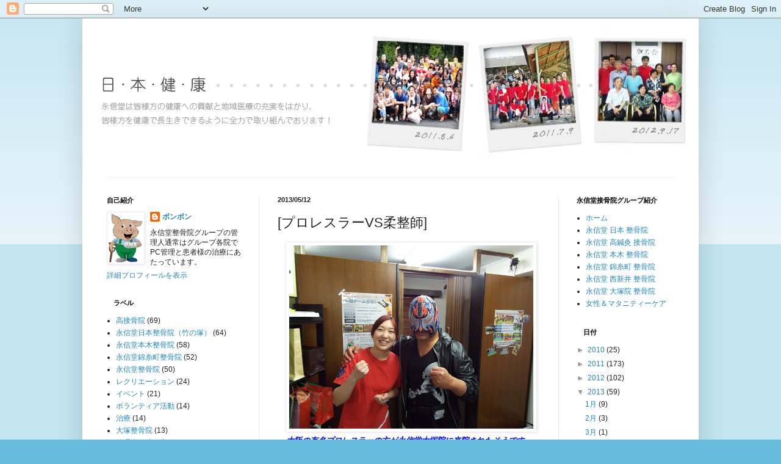

--- FILE ---
content_type: text/html; charset=UTF-8
request_url: https://eisindojapan.blogspot.com/2013/05/vs.html
body_size: 11508
content:
<!DOCTYPE html>
<html class='v2' dir='ltr' lang='ja'>
<head>
<link href='https://www.blogger.com/static/v1/widgets/335934321-css_bundle_v2.css' rel='stylesheet' type='text/css'/>
<meta content='width=1100' name='viewport'/>
<meta content='text/html; charset=UTF-8' http-equiv='Content-Type'/>
<meta content='blogger' name='generator'/>
<link href='https://eisindojapan.blogspot.com/favicon.ico' rel='icon' type='image/x-icon'/>
<link href='http://eisindojapan.blogspot.com/2013/05/vs.html' rel='canonical'/>
<link rel="alternate" type="application/atom+xml" title="接骨院 整骨院のことなら接骨院の永信堂にお任せ下さい&#12290; - Atom" href="https://eisindojapan.blogspot.com/feeds/posts/default" />
<link rel="alternate" type="application/rss+xml" title="接骨院 整骨院のことなら接骨院の永信堂にお任せ下さい&#12290; - RSS" href="https://eisindojapan.blogspot.com/feeds/posts/default?alt=rss" />
<link rel="service.post" type="application/atom+xml" title="接骨院 整骨院のことなら接骨院の永信堂にお任せ下さい&#12290; - Atom" href="https://www.blogger.com/feeds/8296397665429051044/posts/default" />

<link rel="alternate" type="application/atom+xml" title="接骨院 整骨院のことなら接骨院の永信堂にお任せ下さい&#12290; - Atom" href="https://eisindojapan.blogspot.com/feeds/1356605472147427621/comments/default" />
<!--Can't find substitution for tag [blog.ieCssRetrofitLinks]-->
<link href='https://blogger.googleusercontent.com/img/b/R29vZ2xl/AVvXsEj7O-U1FLNPMLGUcKLmqmC3ubChDdTkELPLtBbjnBYg3TETc_1-BgxFGRb9XGYr2f4cKg7skVg_ZWscPeeYG27WS-A1SiHR6tjla3BY4ECo8VZr2msJoFqInBA6ezZpB-v4aADY60f6oI8/s400/DSCF0258.JPG' rel='image_src'/>
<meta content='http://eisindojapan.blogspot.com/2013/05/vs.html' property='og:url'/>
<meta content='[プロレスラーVS柔整師]' property='og:title'/>
<meta content='    大阪の有名プロレスラーの方が永信堂大塚院に来院されたそうです。   その名も [マグニチュード岸和田] さんです。   この巨大な体を永信堂の看板娘道山先生がガッツリサポートしました。   東京遠征の4日間毎日来ていただき、体もよくなり、   選手生命も伸びたとのことでし...' property='og:description'/>
<meta content='https://blogger.googleusercontent.com/img/b/R29vZ2xl/AVvXsEj7O-U1FLNPMLGUcKLmqmC3ubChDdTkELPLtBbjnBYg3TETc_1-BgxFGRb9XGYr2f4cKg7skVg_ZWscPeeYG27WS-A1SiHR6tjla3BY4ECo8VZr2msJoFqInBA6ezZpB-v4aADY60f6oI8/w1200-h630-p-k-no-nu/DSCF0258.JPG' property='og:image'/>
<title>接骨院 整骨院のことなら接骨院の永信堂にお任せ下さい&#12290;: [プロレスラーVS柔整師]</title>
<style id='page-skin-1' type='text/css'><!--
/*
-----------------------------------------------
Blogger Template Style
Name:     Simple
Designer: Blogger
URL:      www.blogger.com
----------------------------------------------- */
/* Content
----------------------------------------------- */
body {
font: normal normal 12px Arial, Tahoma, Helvetica, FreeSans, sans-serif;
color: #222222;
background: #66bbdd none repeat scroll top left;
padding: 0 40px 40px 40px;
}
html body .region-inner {
min-width: 0;
max-width: 100%;
width: auto;
}
h2 {
font-size: 22px;
}
a:link {
text-decoration:none;
color: #2288bb;
}
a:visited {
text-decoration:none;
color: #888888;
}
a:hover {
text-decoration:underline;
color: #33aaff;
}
.body-fauxcolumn-outer .fauxcolumn-inner {
background: transparent url(https://resources.blogblog.com/blogblog/data/1kt/simple/body_gradient_tile_light.png) repeat scroll top left;
_background-image: none;
}
.body-fauxcolumn-outer .cap-top {
position: absolute;
z-index: 1;
height: 400px;
width: 100%;
}
.body-fauxcolumn-outer .cap-top .cap-left {
width: 100%;
background: transparent url(https://resources.blogblog.com/blogblog/data/1kt/simple/gradients_light.png) repeat-x scroll top left;
_background-image: none;
}
.content-outer {
-moz-box-shadow: 0 0 40px rgba(0, 0, 0, .15);
-webkit-box-shadow: 0 0 5px rgba(0, 0, 0, .15);
-goog-ms-box-shadow: 0 0 10px #333333;
box-shadow: 0 0 40px rgba(0, 0, 0, .15);
margin-bottom: 1px;
}
.content-inner {
padding: 10px 10px;
}
.content-inner {
background-color: #ffffff;
}
/* Header
----------------------------------------------- */
.header-outer {
background: transparent none repeat-x scroll 0 -400px;
_background-image: none;
}
.Header h1 {
font: normal normal 60px Arial, Tahoma, Helvetica, FreeSans, sans-serif;
color: #3399bb;
text-shadow: -1px -1px 1px rgba(0, 0, 0, .2);
}
.Header h1 a {
color: #3399bb;
}
.Header .description {
font-size: 140%;
color: #777777;
}
.header-inner .Header .titlewrapper {
padding: 22px 30px;
}
.header-inner .Header .descriptionwrapper {
padding: 0 30px;
}
/* Tabs
----------------------------------------------- */
.tabs-inner .section:first-child {
border-top: 1px solid #eeeeee;
}
.tabs-inner .section:first-child ul {
margin-top: -1px;
border-top: 1px solid #eeeeee;
border-left: 0 solid #eeeeee;
border-right: 0 solid #eeeeee;
}
.tabs-inner .widget ul {
background: #f5f5f5 url(https://resources.blogblog.com/blogblog/data/1kt/simple/gradients_light.png) repeat-x scroll 0 -800px;
_background-image: none;
border-bottom: 1px solid #eeeeee;
margin-top: 0;
margin-left: -30px;
margin-right: -30px;
}
.tabs-inner .widget li a {
display: inline-block;
padding: .6em 1em;
font: normal normal 14px Arial, Tahoma, Helvetica, FreeSans, sans-serif;
color: #999999;
border-left: 1px solid #ffffff;
border-right: 1px solid #eeeeee;
}
.tabs-inner .widget li:first-child a {
border-left: none;
}
.tabs-inner .widget li.selected a, .tabs-inner .widget li a:hover {
color: #000000;
background-color: #eeeeee;
text-decoration: none;
}
/* Columns
----------------------------------------------- */
.main-outer {
border-top: 0 solid #eeeeee;
}
.fauxcolumn-left-outer .fauxcolumn-inner {
border-right: 1px solid #eeeeee;
}
.fauxcolumn-right-outer .fauxcolumn-inner {
border-left: 1px solid #eeeeee;
}
/* Headings
----------------------------------------------- */
div.widget > h2,
div.widget h2.title {
margin: 0 0 1em 0;
font: normal bold 11px Arial, Tahoma, Helvetica, FreeSans, sans-serif;
color: #000000;
}
/* Widgets
----------------------------------------------- */
.widget .zippy {
color: #999999;
text-shadow: 2px 2px 1px rgba(0, 0, 0, .1);
}
.widget .popular-posts ul {
list-style: none;
}
/* Posts
----------------------------------------------- */
h2.date-header {
font: normal bold 11px Arial, Tahoma, Helvetica, FreeSans, sans-serif;
}
.date-header span {
background-color: transparent;
color: #222222;
padding: inherit;
letter-spacing: inherit;
margin: inherit;
}
.main-inner {
padding-top: 30px;
padding-bottom: 30px;
}
.main-inner .column-center-inner {
padding: 0 15px;
}
.main-inner .column-center-inner .section {
margin: 0 15px;
}
.post {
margin: 0 0 25px 0;
}
h3.post-title, .comments h4 {
font: normal normal 22px Arial, Tahoma, Helvetica, FreeSans, sans-serif;
margin: .75em 0 0;
}
.post-body {
font-size: 110%;
line-height: 1.4;
position: relative;
}
.post-body img, .post-body .tr-caption-container, .Profile img, .Image img,
.BlogList .item-thumbnail img {
padding: 2px;
background: #ffffff;
border: 1px solid #eeeeee;
-moz-box-shadow: 1px 1px 5px rgba(0, 0, 0, .1);
-webkit-box-shadow: 1px 1px 5px rgba(0, 0, 0, .1);
box-shadow: 1px 1px 5px rgba(0, 0, 0, .1);
}
.post-body img, .post-body .tr-caption-container {
padding: 5px;
}
.post-body .tr-caption-container {
color: #222222;
}
.post-body .tr-caption-container img {
padding: 0;
background: transparent;
border: none;
-moz-box-shadow: 0 0 0 rgba(0, 0, 0, .1);
-webkit-box-shadow: 0 0 0 rgba(0, 0, 0, .1);
box-shadow: 0 0 0 rgba(0, 0, 0, .1);
}
.post-header {
margin: 0 0 1.5em;
line-height: 1.6;
font-size: 90%;
}
.post-footer {
margin: 20px -2px 0;
padding: 5px 10px;
color: #666666;
background-color: #f9f9f9;
border-bottom: 1px solid #eeeeee;
line-height: 1.6;
font-size: 90%;
}
#comments .comment-author {
padding-top: 1.5em;
border-top: 1px solid #eeeeee;
background-position: 0 1.5em;
}
#comments .comment-author:first-child {
padding-top: 0;
border-top: none;
}
.avatar-image-container {
margin: .2em 0 0;
}
#comments .avatar-image-container img {
border: 1px solid #eeeeee;
}
/* Comments
----------------------------------------------- */
.comments .comments-content .icon.blog-author {
background-repeat: no-repeat;
background-image: url([data-uri]);
}
.comments .comments-content .loadmore a {
border-top: 1px solid #999999;
border-bottom: 1px solid #999999;
}
.comments .comment-thread.inline-thread {
background-color: #f9f9f9;
}
.comments .continue {
border-top: 2px solid #999999;
}
/* Accents
---------------------------------------------- */
.section-columns td.columns-cell {
border-left: 1px solid #eeeeee;
}
.blog-pager {
background: transparent none no-repeat scroll top center;
}
.blog-pager-older-link, .home-link,
.blog-pager-newer-link {
background-color: #ffffff;
padding: 5px;
}
.footer-outer {
border-top: 0 dashed #bbbbbb;
}
/* Mobile
----------------------------------------------- */
body.mobile  {
background-size: auto;
}
.mobile .body-fauxcolumn-outer {
background: transparent none repeat scroll top left;
}
.mobile .body-fauxcolumn-outer .cap-top {
background-size: 100% auto;
}
.mobile .content-outer {
-webkit-box-shadow: 0 0 3px rgba(0, 0, 0, .15);
box-shadow: 0 0 3px rgba(0, 0, 0, .15);
}
.mobile .tabs-inner .widget ul {
margin-left: 0;
margin-right: 0;
}
.mobile .post {
margin: 0;
}
.mobile .main-inner .column-center-inner .section {
margin: 0;
}
.mobile .date-header span {
padding: 0.1em 10px;
margin: 0 -10px;
}
.mobile h3.post-title {
margin: 0;
}
.mobile .blog-pager {
background: transparent none no-repeat scroll top center;
}
.mobile .footer-outer {
border-top: none;
}
.mobile .main-inner, .mobile .footer-inner {
background-color: #ffffff;
}
.mobile-index-contents {
color: #222222;
}
.mobile-link-button {
background-color: #2288bb;
}
.mobile-link-button a:link, .mobile-link-button a:visited {
color: #ffffff;
}
.mobile .tabs-inner .section:first-child {
border-top: none;
}
.mobile .tabs-inner .PageList .widget-content {
background-color: #eeeeee;
color: #000000;
border-top: 1px solid #eeeeee;
border-bottom: 1px solid #eeeeee;
}
.mobile .tabs-inner .PageList .widget-content .pagelist-arrow {
border-left: 1px solid #eeeeee;
}

--></style>
<style id='template-skin-1' type='text/css'><!--
body {
min-width: 1010px;
}
.content-outer, .content-fauxcolumn-outer, .region-inner {
min-width: 1010px;
max-width: 1010px;
_width: 1010px;
}
.main-inner .columns {
padding-left: 280px;
padding-right: 220px;
}
.main-inner .fauxcolumn-center-outer {
left: 280px;
right: 220px;
/* IE6 does not respect left and right together */
_width: expression(this.parentNode.offsetWidth -
parseInt("280px") -
parseInt("220px") + 'px');
}
.main-inner .fauxcolumn-left-outer {
width: 280px;
}
.main-inner .fauxcolumn-right-outer {
width: 220px;
}
.main-inner .column-left-outer {
width: 280px;
right: 100%;
margin-left: -280px;
}
.main-inner .column-right-outer {
width: 220px;
margin-right: -220px;
}
#layout {
min-width: 0;
}
#layout .content-outer {
min-width: 0;
width: 800px;
}
#layout .region-inner {
min-width: 0;
width: auto;
}
body#layout div.add_widget {
padding: 8px;
}
body#layout div.add_widget a {
margin-left: 32px;
}
--></style>
<link href='https://www.blogger.com/dyn-css/authorization.css?targetBlogID=8296397665429051044&amp;zx=0a934d0f-97a1-40ec-8028-e7721c7b5c71' media='none' onload='if(media!=&#39;all&#39;)media=&#39;all&#39;' rel='stylesheet'/><noscript><link href='https://www.blogger.com/dyn-css/authorization.css?targetBlogID=8296397665429051044&amp;zx=0a934d0f-97a1-40ec-8028-e7721c7b5c71' rel='stylesheet'/></noscript>
<meta name='google-adsense-platform-account' content='ca-host-pub-1556223355139109'/>
<meta name='google-adsense-platform-domain' content='blogspot.com'/>

</head>
<body class='loading variant-pale'>
<div class='navbar section' id='navbar' name='Navbar'><div class='widget Navbar' data-version='1' id='Navbar1'><script type="text/javascript">
    function setAttributeOnload(object, attribute, val) {
      if(window.addEventListener) {
        window.addEventListener('load',
          function(){ object[attribute] = val; }, false);
      } else {
        window.attachEvent('onload', function(){ object[attribute] = val; });
      }
    }
  </script>
<div id="navbar-iframe-container"></div>
<script type="text/javascript" src="https://apis.google.com/js/platform.js"></script>
<script type="text/javascript">
      gapi.load("gapi.iframes:gapi.iframes.style.bubble", function() {
        if (gapi.iframes && gapi.iframes.getContext) {
          gapi.iframes.getContext().openChild({
              url: 'https://www.blogger.com/navbar/8296397665429051044?po\x3d1356605472147427621\x26origin\x3dhttps://eisindojapan.blogspot.com',
              where: document.getElementById("navbar-iframe-container"),
              id: "navbar-iframe"
          });
        }
      });
    </script><script type="text/javascript">
(function() {
var script = document.createElement('script');
script.type = 'text/javascript';
script.src = '//pagead2.googlesyndication.com/pagead/js/google_top_exp.js';
var head = document.getElementsByTagName('head')[0];
if (head) {
head.appendChild(script);
}})();
</script>
</div></div>
<div class='body-fauxcolumns'>
<div class='fauxcolumn-outer body-fauxcolumn-outer'>
<div class='cap-top'>
<div class='cap-left'></div>
<div class='cap-right'></div>
</div>
<div class='fauxborder-left'>
<div class='fauxborder-right'></div>
<div class='fauxcolumn-inner'>
</div>
</div>
<div class='cap-bottom'>
<div class='cap-left'></div>
<div class='cap-right'></div>
</div>
</div>
</div>
<div class='content'>
<div class='content-fauxcolumns'>
<div class='fauxcolumn-outer content-fauxcolumn-outer'>
<div class='cap-top'>
<div class='cap-left'></div>
<div class='cap-right'></div>
</div>
<div class='fauxborder-left'>
<div class='fauxborder-right'></div>
<div class='fauxcolumn-inner'>
</div>
</div>
<div class='cap-bottom'>
<div class='cap-left'></div>
<div class='cap-right'></div>
</div>
</div>
</div>
<div class='content-outer'>
<div class='content-cap-top cap-top'>
<div class='cap-left'></div>
<div class='cap-right'></div>
</div>
<div class='fauxborder-left content-fauxborder-left'>
<div class='fauxborder-right content-fauxborder-right'></div>
<div class='content-inner'>
<header>
<div class='header-outer'>
<div class='header-cap-top cap-top'>
<div class='cap-left'></div>
<div class='cap-right'></div>
</div>
<div class='fauxborder-left header-fauxborder-left'>
<div class='fauxborder-right header-fauxborder-right'></div>
<div class='region-inner header-inner'>
<div class='header section' id='header' name='ヘッダー'><div class='widget Header' data-version='1' id='Header1'>
<div id='header-inner'>
<a href='https://eisindojapan.blogspot.com/' style='display: block'>
<img alt='接骨院 整骨院のことなら接骨院の永信堂にお任せ下さい。' height='225px; ' id='Header1_headerimg' src='https://blogger.googleusercontent.com/img/b/R29vZ2xl/AVvXsEiaDjakWx9rnycpHxEBorj4Ofu0vnkHhc1wBQh2yUVXB06NeG5o0eboniUkrR9PykEh4vqfmau_sI-LEYvKeGZA_EUbtVZpl3zs8bHrsBbYgfqsMp2xc1b4Zw4lnUdleegokPB8e59I5FRU/s1600/head.jpg' style='display: block' width='990px; '/>
</a>
<div class='descriptionwrapper'>
<p class='description'><span>
</span></p>
</div>
</div>
</div></div>
</div>
</div>
<div class='header-cap-bottom cap-bottom'>
<div class='cap-left'></div>
<div class='cap-right'></div>
</div>
</div>
</header>
<div class='tabs-outer'>
<div class='tabs-cap-top cap-top'>
<div class='cap-left'></div>
<div class='cap-right'></div>
</div>
<div class='fauxborder-left tabs-fauxborder-left'>
<div class='fauxborder-right tabs-fauxborder-right'></div>
<div class='region-inner tabs-inner'>
<div class='tabs no-items section' id='crosscol' name='Cross-Column'></div>
<div class='tabs no-items section' id='crosscol-overflow' name='Cross-Column 2'></div>
</div>
</div>
<div class='tabs-cap-bottom cap-bottom'>
<div class='cap-left'></div>
<div class='cap-right'></div>
</div>
</div>
<div class='main-outer'>
<div class='main-cap-top cap-top'>
<div class='cap-left'></div>
<div class='cap-right'></div>
</div>
<div class='fauxborder-left main-fauxborder-left'>
<div class='fauxborder-right main-fauxborder-right'></div>
<div class='region-inner main-inner'>
<div class='columns fauxcolumns'>
<div class='fauxcolumn-outer fauxcolumn-center-outer'>
<div class='cap-top'>
<div class='cap-left'></div>
<div class='cap-right'></div>
</div>
<div class='fauxborder-left'>
<div class='fauxborder-right'></div>
<div class='fauxcolumn-inner'>
</div>
</div>
<div class='cap-bottom'>
<div class='cap-left'></div>
<div class='cap-right'></div>
</div>
</div>
<div class='fauxcolumn-outer fauxcolumn-left-outer'>
<div class='cap-top'>
<div class='cap-left'></div>
<div class='cap-right'></div>
</div>
<div class='fauxborder-left'>
<div class='fauxborder-right'></div>
<div class='fauxcolumn-inner'>
</div>
</div>
<div class='cap-bottom'>
<div class='cap-left'></div>
<div class='cap-right'></div>
</div>
</div>
<div class='fauxcolumn-outer fauxcolumn-right-outer'>
<div class='cap-top'>
<div class='cap-left'></div>
<div class='cap-right'></div>
</div>
<div class='fauxborder-left'>
<div class='fauxborder-right'></div>
<div class='fauxcolumn-inner'>
</div>
</div>
<div class='cap-bottom'>
<div class='cap-left'></div>
<div class='cap-right'></div>
</div>
</div>
<!-- corrects IE6 width calculation -->
<div class='columns-inner'>
<div class='column-center-outer'>
<div class='column-center-inner'>
<div class='main section' id='main' name='メイン'><div class='widget Blog' data-version='1' id='Blog1'>
<div class='blog-posts hfeed'>

          <div class="date-outer">
        
<h2 class='date-header'><span>2013/05/12</span></h2>

          <div class="date-posts">
        
<div class='post-outer'>
<div class='post hentry'>
<a name='1356605472147427621'></a>
<h3 class='post-title entry-title'>
[プロレスラーVS柔整師]
</h3>
<div class='post-header'>
<div class='post-header-line-1'></div>
</div>
<div class='post-body entry-content' id='post-body-1356605472147427621'>
<div dir="ltr" style="text-align: left;" trbidi="on">
<div class="separator" style="clear: both; text-align: center;">
<a href="https://blogger.googleusercontent.com/img/b/R29vZ2xl/AVvXsEj7O-U1FLNPMLGUcKLmqmC3ubChDdTkELPLtBbjnBYg3TETc_1-BgxFGRb9XGYr2f4cKg7skVg_ZWscPeeYG27WS-A1SiHR6tjla3BY4ECo8VZr2msJoFqInBA6ezZpB-v4aADY60f6oI8/s1600/DSCF0258.JPG" imageanchor="1" style="margin-left: 1em; margin-right: 1em;"><img border="0" height="300" src="https://blogger.googleusercontent.com/img/b/R29vZ2xl/AVvXsEj7O-U1FLNPMLGUcKLmqmC3ubChDdTkELPLtBbjnBYg3TETc_1-BgxFGRb9XGYr2f4cKg7skVg_ZWscPeeYG27WS-A1SiHR6tjla3BY4ECo8VZr2msJoFqInBA6ezZpB-v4aADY60f6oI8/s400/DSCF0258.JPG" width="400" /></a></div>
<div style="text-align: center;">
<var><strong><span style="color: blue;">大阪の有名プロレスラーの方が永信堂大塚院に来院されたそうです&#12290;</span></strong></var></div>
<div style="text-align: center;">
<var id="yui_3_2_0_1_13683508448441799"><strong><span style="color: blue;">その名も<span style="background-color: red; color: yellow;">[マグニチュード岸和田]</span>さんです&#12290;</span></strong></var></div>
<div id="yui_3_2_0_1_13683508448441662" style="text-align: center;">
<var id="yui_3_2_0_1_13683508448441788"><strong><span style="color: blue;">この巨大な体を永信堂の看板娘道山先生がガッツリサポートしました&#12290;</span></strong></var></div>
<div style="text-align: center;">
<var id="yui_3_2_0_1_13683508448441792"><strong><span style="color: blue;">東京遠征の4日間毎日来ていただき&#12289;体もよくなり&#12289;</span></strong></var></div>
<div style="text-align: center;">
<var><strong><span style="color: blue;">選手生命も伸びたとのことでした(^&#9675;^)</span></strong></var></div>
<div style="text-align: center;">
<var></var><span style="color: blue;"><strong>&nbsp;</strong><var><strong>最後はサービスでツーショット&#65281;</strong></var></span></div>
<div style="text-align: center;">
<var><strong><span style="color: blue;">&#12288;疑問ですが&#12289;施術中にも覆面をかぶったままでしたがね&#65311;</span></strong></var></div>
<div style="text-align: center;">
<var><strong><span style="color: blue;"></span></strong></var>&nbsp;</div>
<div style="text-align: center;">
<var><a href="http://www.otsuka-seikotu.com/"><span style="font-size: large;"><strong>大塚&#12288;整骨院</strong></span></a></var></div>
<div style="text-align: center;">
<var></var>&nbsp;</div>
<div style="text-align: center;">
<var><a href="http://www.nihon-seikotuin.com/"><span style="font-size: large;"><strong>竹の塚&#12288;整骨院</strong></span></a></var></div>
<div style="text-align: center;">
<var><span style="font-size: large;"><strong></strong></span></var>&nbsp;</div>
<div style="text-align: center;">
<var><a href="http://www.eisindo-seikotu.com/"><span style="font-size: large;"><strong>関原&#12288;整骨院</strong></span></a></var></div>
<div style="text-align: center;">
<var></var>&nbsp;</div>
<div style="text-align: center;">
<var><a href="http://www.e-sekkotuin.com/"><span style="font-size: large;"><strong>日暮里&#12288;接骨院</strong></span></a></var></div>
<div style="text-align: center;">
<var></var>&nbsp;</div>
<div style="text-align: center;">
<var><a href="http://www.kinsichou-seikotu.com/"><span style="font-size: large;"><strong>錦糸町&#12288;整骨院</strong></span></a></var></div>
<div style="text-align: center;">
<var></var>&nbsp;</div>
<div style="text-align: center;">
<var><a href="http://www.e-seikotuin.com/"><span style="font-size: large;"><strong>本木&#12288;整骨院</strong></span></a></var></div>
<div>
<var></var><span style="color: blue;"> </span></div>
<br /></div>
<div style='clear: both;'></div>
</div>
<div class='post-footer'>
<div class='post-footer-line post-footer-line-1'><span class='post-icons'>
<span class='item-control blog-admin pid-852596701'>
<a href='https://www.blogger.com/post-edit.g?blogID=8296397665429051044&postID=1356605472147427621&from=pencil' title='投稿を編集'>
<img alt='' class='icon-action' height='18' src='https://resources.blogblog.com/img/icon18_edit_allbkg.gif' width='18'/>
</a>
</span>
</span>
<span class='post-author vcard'>
投稿者:
<span class='fn'>ボンボン</span>
</span>
<span class='post-comment-link'>
</span>
<span class='post-timestamp'>
日付:
<a class='timestamp-link' href='https://eisindojapan.blogspot.com/2013/05/vs.html' rel='bookmark' title='permanent link'><abbr class='published' title='2013-05-12T18:44:00+09:00'>5/12/2013</abbr></a>
</span>
</div>
<div class='post-footer-line post-footer-line-2'></div>
<div class='post-footer-line post-footer-line-3'></div>
</div>
</div>
<div class='comments' id='comments'>
<a name='comments'></a>
<h4>0 件のコメント:</h4>
<div id='Blog1_comments-block-wrapper'>
<dl class='avatar-comment-indent' id='comments-block'>
</dl>
</div>
<p class='comment-footer'>
<div class='comment-form'>
<a name='comment-form'></a>
<h4 id='comment-post-message'>コメントを投稿</h4>
<p>
</p>
<a href='https://www.blogger.com/comment/frame/8296397665429051044?po=1356605472147427621&hl=ja&saa=85391&origin=https://eisindojapan.blogspot.com' id='comment-editor-src'></a>
<iframe allowtransparency='true' class='blogger-iframe-colorize blogger-comment-from-post' frameborder='0' height='410px' id='comment-editor' name='comment-editor' src='' width='100%'></iframe>
<script src='https://www.blogger.com/static/v1/jsbin/2830521187-comment_from_post_iframe.js' type='text/javascript'></script>
<script type='text/javascript'>
      BLOG_CMT_createIframe('https://www.blogger.com/rpc_relay.html');
    </script>
</div>
</p>
</div>
</div>

        </div></div>
      
</div>
<div class='blog-pager' id='blog-pager'>
<span id='blog-pager-newer-link'>
<a class='blog-pager-newer-link' href='https://eisindojapan.blogspot.com/2013/05/golden-week.html' id='Blog1_blog-pager-newer-link' title='次の投稿'>次の投稿</a>
</span>
<span id='blog-pager-older-link'>
<a class='blog-pager-older-link' href='https://eisindojapan.blogspot.com/2013/04/blog-post_26.html' id='Blog1_blog-pager-older-link' title='前の投稿'>前の投稿</a>
</span>
<a class='home-link' href='https://eisindojapan.blogspot.com/'>ホーム</a>
</div>
<div class='clear'></div>
<div class='post-feeds'>
<div class='feed-links'>
登録:
<a class='feed-link' href='https://eisindojapan.blogspot.com/feeds/1356605472147427621/comments/default' target='_blank' type='application/atom+xml'>コメントの投稿 (Atom)</a>
</div>
</div>
</div></div>
</div>
</div>
<div class='column-left-outer'>
<div class='column-left-inner'>
<aside>
<div class='sidebar section' id='sidebar-left-1'><div class='widget Profile' data-version='1' id='Profile1'>
<h2>自己紹介</h2>
<div class='widget-content'>
<a href='https://www.blogger.com/profile/10558735795855814484'><img alt='自分の写真' class='profile-img' height='80' src='//blogger.googleusercontent.com/img/b/R29vZ2xl/AVvXsEhPnqZj_9S2Gf9D-aKrR9vInflzsz19sUOFFeSxFQC7hSpKiswSe7uN6ZjvRl6GBGLoMHwONxZFMNy465_a-26N8m8yy1c9zC4KlbbwgqCW3x0-nZ1d8yey4DsTWql9aA/s220/image003.jpg' width='56'/></a>
<dl class='profile-datablock'>
<dt class='profile-data'>
<a class='profile-name-link g-profile' href='https://www.blogger.com/profile/10558735795855814484' rel='author' style='background-image: url(//www.blogger.com/img/logo-16.png);'>
ボンボン
</a>
</dt>
<dd class='profile-data'>
</dd>
<dd class='profile-textblock'>永信堂整骨院グループの管理人通常はグループ各院でPC管理と患者様の治療にあたっています&#12290;</dd>
</dl>
<a class='profile-link' href='https://www.blogger.com/profile/10558735795855814484' rel='author'>詳細プロフィールを表示</a>
<div class='clear'></div>
</div>
</div><div class='widget Label' data-version='1' id='Label1'>
<h2>&#12288;ラベル</h2>
<div class='widget-content list-label-widget-content'>
<ul>
<li>
<a dir='ltr' href='https://eisindojapan.blogspot.com/search/label/%E9%AB%98%E6%8E%A5%E9%AA%A8%E9%99%A2'>高接骨院</a>
<span dir='ltr'>(69)</span>
</li>
<li>
<a dir='ltr' href='https://eisindojapan.blogspot.com/search/label/%E6%B0%B8%E4%BF%A1%E5%A0%82%E6%97%A5%E6%9C%AC%E6%95%B4%E9%AA%A8%E9%99%A2%EF%BC%88%E7%AB%B9%E3%81%AE%E5%A1%9A%EF%BC%89'>永信堂日本整骨院&#65288;竹の塚&#65289;</a>
<span dir='ltr'>(64)</span>
</li>
<li>
<a dir='ltr' href='https://eisindojapan.blogspot.com/search/label/%E6%B0%B8%E4%BF%A1%E5%A0%82%E6%9C%AC%E6%9C%A8%E6%95%B4%E9%AA%A8%E9%99%A2'>永信堂本木整骨院</a>
<span dir='ltr'>(58)</span>
</li>
<li>
<a dir='ltr' href='https://eisindojapan.blogspot.com/search/label/%E6%B0%B8%E4%BF%A1%E5%A0%82%E9%8C%A6%E7%B3%B8%E7%94%BA%E6%95%B4%E9%AA%A8%E9%99%A2'>永信堂錦糸町整骨院</a>
<span dir='ltr'>(52)</span>
</li>
<li>
<a dir='ltr' href='https://eisindojapan.blogspot.com/search/label/%E6%B0%B8%E4%BF%A1%E5%A0%82%E6%95%B4%E9%AA%A8%E9%99%A2'>永信堂整骨院</a>
<span dir='ltr'>(50)</span>
</li>
<li>
<a dir='ltr' href='https://eisindojapan.blogspot.com/search/label/%E3%83%AC%E3%82%AF%E3%83%AA%E3%82%A8%E3%83%BC%E3%82%B7%E3%83%A7%E3%83%B3'>レクリエーション</a>
<span dir='ltr'>(24)</span>
</li>
<li>
<a dir='ltr' href='https://eisindojapan.blogspot.com/search/label/%E3%82%A4%E3%83%99%E3%83%B3%E3%83%88'>イベント</a>
<span dir='ltr'>(21)</span>
</li>
<li>
<a dir='ltr' href='https://eisindojapan.blogspot.com/search/label/%E3%83%9C%E3%83%A9%E3%83%B3%E3%83%86%E3%82%A3%E3%82%A2%E6%B4%BB%E5%8B%95'>ボランティア活動</a>
<span dir='ltr'>(14)</span>
</li>
<li>
<a dir='ltr' href='https://eisindojapan.blogspot.com/search/label/%E6%B2%BB%E7%99%82'>治療</a>
<span dir='ltr'>(14)</span>
</li>
<li>
<a dir='ltr' href='https://eisindojapan.blogspot.com/search/label/%E5%A4%A7%E5%A1%9A%E6%95%B4%E9%AA%A8%E9%99%A2'>大塚整骨院</a>
<span dir='ltr'>(13)</span>
</li>
<li>
<a dir='ltr' href='https://eisindojapan.blogspot.com/search/label/%E7%AE%A1%E7%90%86%E4%BA%BA%E3%81%AE%E7%8B%AC%E3%82%8A%E8%A8%80'>管理人の独り言</a>
<span dir='ltr'>(7)</span>
</li>
<li>
<a dir='ltr' href='https://eisindojapan.blogspot.com/search/label/%E7%A0%94%E4%BF%AE%E4%BC%9A'>研修会</a>
<span dir='ltr'>(6)</span>
</li>
<li>
<a dir='ltr' href='https://eisindojapan.blogspot.com/search/label/%E7%A0%94%E4%BF%AE%E6%97%85%E8%A1%8C'>研修旅行</a>
<span dir='ltr'>(4)</span>
</li>
<li>
<a dir='ltr' href='https://eisindojapan.blogspot.com/search/label/%E5%85%A5%E7%A4%BE%E8%A9%A6%E9%A8%93'>入社試験</a>
<span dir='ltr'>(3)</span>
</li>
</ul>
<div class='clear'></div>
</div>
</div></div>
</aside>
</div>
</div>
<div class='column-right-outer'>
<div class='column-right-inner'>
<aside>
<div class='sidebar section' id='sidebar-right-1'><div class='widget PageList' data-version='1' id='PageList1'>
<h2>永信堂接骨院グループ紹介</h2>
<div class='widget-content'>
<ul>
<li>
<a href='https://eisindojapan.blogspot.com/'>ホーム</a>
</li>
<li>
<a href='https://eisindojapan.blogspot.com/p/blog-page_4433.html'>永信堂 日本 整骨院</a>
</li>
<li>
<a href='https://eisindojapan.blogspot.com/p/blog-page.html'>永信堂 高鍼灸 接骨院</a>
</li>
<li>
<a href='https://eisindojapan.blogspot.com/p/blog-page_21.html'>永信堂 本木 整骨院</a>
</li>
<li>
<a href='https://eisindojapan.blogspot.com/p/blog-page_2502.html'>永信堂 錦糸町 整骨院</a>
</li>
<li>
<a href='https://eisindojapan.blogspot.com/p/blog-page_27.html'>永信堂 西新井 整骨院 </a>
</li>
<li>
<a href='https://eisindojapan.blogspot.com/p/blog-page_7439.html'>永信堂 大塚院 整骨院 </a>
</li>
<li>
<a href='https://eisindojapan.blogspot.com/p/blog-page_9250.html'>女性&#65286;マタニティーケア</a>
</li>
</ul>
<div class='clear'></div>
</div>
</div><div class='widget BlogArchive' data-version='1' id='BlogArchive1'>
<h2>&#12288;日付</h2>
<div class='widget-content'>
<div id='ArchiveList'>
<div id='BlogArchive1_ArchiveList'>
<ul class='hierarchy'>
<li class='archivedate collapsed'>
<a class='toggle' href='javascript:void(0)'>
<span class='zippy'>

        &#9658;&#160;
      
</span>
</a>
<a class='post-count-link' href='https://eisindojapan.blogspot.com/2010/'>
2010
</a>
<span class='post-count' dir='ltr'>(25)</span>
<ul class='hierarchy'>
<li class='archivedate collapsed'>
<a class='post-count-link' href='https://eisindojapan.blogspot.com/2010/11/'>
11月
</a>
<span class='post-count' dir='ltr'>(3)</span>
</li>
</ul>
<ul class='hierarchy'>
<li class='archivedate collapsed'>
<a class='post-count-link' href='https://eisindojapan.blogspot.com/2010/12/'>
12月
</a>
<span class='post-count' dir='ltr'>(22)</span>
</li>
</ul>
</li>
</ul>
<ul class='hierarchy'>
<li class='archivedate collapsed'>
<a class='toggle' href='javascript:void(0)'>
<span class='zippy'>

        &#9658;&#160;
      
</span>
</a>
<a class='post-count-link' href='https://eisindojapan.blogspot.com/2011/'>
2011
</a>
<span class='post-count' dir='ltr'>(173)</span>
<ul class='hierarchy'>
<li class='archivedate collapsed'>
<a class='post-count-link' href='https://eisindojapan.blogspot.com/2011/01/'>
1月
</a>
<span class='post-count' dir='ltr'>(3)</span>
</li>
</ul>
<ul class='hierarchy'>
<li class='archivedate collapsed'>
<a class='post-count-link' href='https://eisindojapan.blogspot.com/2011/02/'>
2月
</a>
<span class='post-count' dir='ltr'>(9)</span>
</li>
</ul>
<ul class='hierarchy'>
<li class='archivedate collapsed'>
<a class='post-count-link' href='https://eisindojapan.blogspot.com/2011/03/'>
3月
</a>
<span class='post-count' dir='ltr'>(18)</span>
</li>
</ul>
<ul class='hierarchy'>
<li class='archivedate collapsed'>
<a class='post-count-link' href='https://eisindojapan.blogspot.com/2011/04/'>
4月
</a>
<span class='post-count' dir='ltr'>(17)</span>
</li>
</ul>
<ul class='hierarchy'>
<li class='archivedate collapsed'>
<a class='post-count-link' href='https://eisindojapan.blogspot.com/2011/05/'>
5月
</a>
<span class='post-count' dir='ltr'>(11)</span>
</li>
</ul>
<ul class='hierarchy'>
<li class='archivedate collapsed'>
<a class='post-count-link' href='https://eisindojapan.blogspot.com/2011/06/'>
6月
</a>
<span class='post-count' dir='ltr'>(22)</span>
</li>
</ul>
<ul class='hierarchy'>
<li class='archivedate collapsed'>
<a class='post-count-link' href='https://eisindojapan.blogspot.com/2011/07/'>
7月
</a>
<span class='post-count' dir='ltr'>(17)</span>
</li>
</ul>
<ul class='hierarchy'>
<li class='archivedate collapsed'>
<a class='post-count-link' href='https://eisindojapan.blogspot.com/2011/08/'>
8月
</a>
<span class='post-count' dir='ltr'>(13)</span>
</li>
</ul>
<ul class='hierarchy'>
<li class='archivedate collapsed'>
<a class='post-count-link' href='https://eisindojapan.blogspot.com/2011/09/'>
9月
</a>
<span class='post-count' dir='ltr'>(13)</span>
</li>
</ul>
<ul class='hierarchy'>
<li class='archivedate collapsed'>
<a class='post-count-link' href='https://eisindojapan.blogspot.com/2011/10/'>
10月
</a>
<span class='post-count' dir='ltr'>(15)</span>
</li>
</ul>
<ul class='hierarchy'>
<li class='archivedate collapsed'>
<a class='post-count-link' href='https://eisindojapan.blogspot.com/2011/11/'>
11月
</a>
<span class='post-count' dir='ltr'>(15)</span>
</li>
</ul>
<ul class='hierarchy'>
<li class='archivedate collapsed'>
<a class='post-count-link' href='https://eisindojapan.blogspot.com/2011/12/'>
12月
</a>
<span class='post-count' dir='ltr'>(20)</span>
</li>
</ul>
</li>
</ul>
<ul class='hierarchy'>
<li class='archivedate collapsed'>
<a class='toggle' href='javascript:void(0)'>
<span class='zippy'>

        &#9658;&#160;
      
</span>
</a>
<a class='post-count-link' href='https://eisindojapan.blogspot.com/2012/'>
2012
</a>
<span class='post-count' dir='ltr'>(102)</span>
<ul class='hierarchy'>
<li class='archivedate collapsed'>
<a class='post-count-link' href='https://eisindojapan.blogspot.com/2012/01/'>
1月
</a>
<span class='post-count' dir='ltr'>(12)</span>
</li>
</ul>
<ul class='hierarchy'>
<li class='archivedate collapsed'>
<a class='post-count-link' href='https://eisindojapan.blogspot.com/2012/02/'>
2月
</a>
<span class='post-count' dir='ltr'>(8)</span>
</li>
</ul>
<ul class='hierarchy'>
<li class='archivedate collapsed'>
<a class='post-count-link' href='https://eisindojapan.blogspot.com/2012/03/'>
3月
</a>
<span class='post-count' dir='ltr'>(14)</span>
</li>
</ul>
<ul class='hierarchy'>
<li class='archivedate collapsed'>
<a class='post-count-link' href='https://eisindojapan.blogspot.com/2012/04/'>
4月
</a>
<span class='post-count' dir='ltr'>(8)</span>
</li>
</ul>
<ul class='hierarchy'>
<li class='archivedate collapsed'>
<a class='post-count-link' href='https://eisindojapan.blogspot.com/2012/05/'>
5月
</a>
<span class='post-count' dir='ltr'>(6)</span>
</li>
</ul>
<ul class='hierarchy'>
<li class='archivedate collapsed'>
<a class='post-count-link' href='https://eisindojapan.blogspot.com/2012/06/'>
6月
</a>
<span class='post-count' dir='ltr'>(11)</span>
</li>
</ul>
<ul class='hierarchy'>
<li class='archivedate collapsed'>
<a class='post-count-link' href='https://eisindojapan.blogspot.com/2012/07/'>
7月
</a>
<span class='post-count' dir='ltr'>(7)</span>
</li>
</ul>
<ul class='hierarchy'>
<li class='archivedate collapsed'>
<a class='post-count-link' href='https://eisindojapan.blogspot.com/2012/08/'>
8月
</a>
<span class='post-count' dir='ltr'>(4)</span>
</li>
</ul>
<ul class='hierarchy'>
<li class='archivedate collapsed'>
<a class='post-count-link' href='https://eisindojapan.blogspot.com/2012/09/'>
9月
</a>
<span class='post-count' dir='ltr'>(5)</span>
</li>
</ul>
<ul class='hierarchy'>
<li class='archivedate collapsed'>
<a class='post-count-link' href='https://eisindojapan.blogspot.com/2012/10/'>
10月
</a>
<span class='post-count' dir='ltr'>(15)</span>
</li>
</ul>
<ul class='hierarchy'>
<li class='archivedate collapsed'>
<a class='post-count-link' href='https://eisindojapan.blogspot.com/2012/11/'>
11月
</a>
<span class='post-count' dir='ltr'>(8)</span>
</li>
</ul>
<ul class='hierarchy'>
<li class='archivedate collapsed'>
<a class='post-count-link' href='https://eisindojapan.blogspot.com/2012/12/'>
12月
</a>
<span class='post-count' dir='ltr'>(4)</span>
</li>
</ul>
</li>
</ul>
<ul class='hierarchy'>
<li class='archivedate expanded'>
<a class='toggle' href='javascript:void(0)'>
<span class='zippy toggle-open'>

        &#9660;&#160;
      
</span>
</a>
<a class='post-count-link' href='https://eisindojapan.blogspot.com/2013/'>
2013
</a>
<span class='post-count' dir='ltr'>(59)</span>
<ul class='hierarchy'>
<li class='archivedate collapsed'>
<a class='post-count-link' href='https://eisindojapan.blogspot.com/2013/01/'>
1月
</a>
<span class='post-count' dir='ltr'>(9)</span>
</li>
</ul>
<ul class='hierarchy'>
<li class='archivedate collapsed'>
<a class='post-count-link' href='https://eisindojapan.blogspot.com/2013/02/'>
2月
</a>
<span class='post-count' dir='ltr'>(3)</span>
</li>
</ul>
<ul class='hierarchy'>
<li class='archivedate collapsed'>
<a class='post-count-link' href='https://eisindojapan.blogspot.com/2013/03/'>
3月
</a>
<span class='post-count' dir='ltr'>(1)</span>
</li>
</ul>
<ul class='hierarchy'>
<li class='archivedate collapsed'>
<a class='post-count-link' href='https://eisindojapan.blogspot.com/2013/04/'>
4月
</a>
<span class='post-count' dir='ltr'>(12)</span>
</li>
</ul>
<ul class='hierarchy'>
<li class='archivedate expanded'>
<a class='post-count-link' href='https://eisindojapan.blogspot.com/2013/05/'>
5月
</a>
<span class='post-count' dir='ltr'>(6)</span>
</li>
</ul>
<ul class='hierarchy'>
<li class='archivedate collapsed'>
<a class='post-count-link' href='https://eisindojapan.blogspot.com/2013/06/'>
6月
</a>
<span class='post-count' dir='ltr'>(4)</span>
</li>
</ul>
<ul class='hierarchy'>
<li class='archivedate collapsed'>
<a class='post-count-link' href='https://eisindojapan.blogspot.com/2013/07/'>
7月
</a>
<span class='post-count' dir='ltr'>(3)</span>
</li>
</ul>
<ul class='hierarchy'>
<li class='archivedate collapsed'>
<a class='post-count-link' href='https://eisindojapan.blogspot.com/2013/08/'>
8月
</a>
<span class='post-count' dir='ltr'>(4)</span>
</li>
</ul>
<ul class='hierarchy'>
<li class='archivedate collapsed'>
<a class='post-count-link' href='https://eisindojapan.blogspot.com/2013/09/'>
9月
</a>
<span class='post-count' dir='ltr'>(2)</span>
</li>
</ul>
<ul class='hierarchy'>
<li class='archivedate collapsed'>
<a class='post-count-link' href='https://eisindojapan.blogspot.com/2013/10/'>
10月
</a>
<span class='post-count' dir='ltr'>(1)</span>
</li>
</ul>
<ul class='hierarchy'>
<li class='archivedate collapsed'>
<a class='post-count-link' href='https://eisindojapan.blogspot.com/2013/11/'>
11月
</a>
<span class='post-count' dir='ltr'>(12)</span>
</li>
</ul>
<ul class='hierarchy'>
<li class='archivedate collapsed'>
<a class='post-count-link' href='https://eisindojapan.blogspot.com/2013/12/'>
12月
</a>
<span class='post-count' dir='ltr'>(2)</span>
</li>
</ul>
</li>
</ul>
<ul class='hierarchy'>
<li class='archivedate collapsed'>
<a class='toggle' href='javascript:void(0)'>
<span class='zippy'>

        &#9658;&#160;
      
</span>
</a>
<a class='post-count-link' href='https://eisindojapan.blogspot.com/2014/'>
2014
</a>
<span class='post-count' dir='ltr'>(15)</span>
<ul class='hierarchy'>
<li class='archivedate collapsed'>
<a class='post-count-link' href='https://eisindojapan.blogspot.com/2014/03/'>
3月
</a>
<span class='post-count' dir='ltr'>(5)</span>
</li>
</ul>
<ul class='hierarchy'>
<li class='archivedate collapsed'>
<a class='post-count-link' href='https://eisindojapan.blogspot.com/2014/04/'>
4月
</a>
<span class='post-count' dir='ltr'>(7)</span>
</li>
</ul>
<ul class='hierarchy'>
<li class='archivedate collapsed'>
<a class='post-count-link' href='https://eisindojapan.blogspot.com/2014/05/'>
5月
</a>
<span class='post-count' dir='ltr'>(3)</span>
</li>
</ul>
</li>
</ul>
</div>
</div>
<div class='clear'></div>
</div>
</div><div class='widget LinkList' data-version='1' id='LinkList1'>
<h2>永信堂接骨院グループ</h2>
<div class='widget-content'>
<ul>
<li><a href='http://www.eisindo.com/'>接骨院</a></li>
<li><a href='http://www.e-sekkotuin.com/'>高鍼灸 接骨院</a></li>
<li><a href='http://www.eisindo-seikotu.com/'>西新井 整骨院</a></li>
<li><a href='http://www.e-seikotuin.com/'>足立区 整骨院</a></li>
<li><a href='http://www.kinsichou-seikotu.com/'>錦糸町 整骨院</a></li>
<li><a href='http://eisindojapan.blogspot.com/'>竹ノ塚 日本整骨院</a></li>
<li><a href='http://www.otsuka-seikotu.com/top/'>大塚院 整骨院</a></li>
<li><a href='http://www.sekkotu-tokyo.com/'>韓国語 接骨院</a></li>
<li><a href='http://www.maternity-jojo.com/'>妊婦マッサージ</a></li>
</ul>
<div class='clear'></div>
</div>
</div></div>
</aside>
</div>
</div>
</div>
<div style='clear: both'></div>
<!-- columns -->
</div>
<!-- main -->
</div>
</div>
<div class='main-cap-bottom cap-bottom'>
<div class='cap-left'></div>
<div class='cap-right'></div>
</div>
</div>
<footer>
<div class='footer-outer'>
<div class='footer-cap-top cap-top'>
<div class='cap-left'></div>
<div class='cap-right'></div>
</div>
<div class='fauxborder-left footer-fauxborder-left'>
<div class='fauxborder-right footer-fauxborder-right'></div>
<div class='region-inner footer-inner'>
<div class='foot no-items section' id='footer-1'></div>
<table border='0' cellpadding='0' cellspacing='0' class='section-columns columns-2'>
<tbody>
<tr>
<td class='first columns-cell'>
<div class='foot no-items section' id='footer-2-1'></div>
</td>
<td class='columns-cell'>
<div class='foot no-items section' id='footer-2-2'></div>
</td>
</tr>
</tbody>
</table>
<!-- outside of the include in order to lock Attribution widget -->
<div class='foot section' id='footer-3' name='フッター'><div class='widget Attribution' data-version='1' id='Attribution1'>
<div class='widget-content' style='text-align: center;'>
JR日暮里&#12539;西日暮里の永信堂接骨院グループ. &#12300;シンプル&#12301;テーマ. Powered by <a href='https://www.blogger.com' target='_blank'>Blogger</a>.
</div>
<div class='clear'></div>
</div></div>
</div>
</div>
<div class='footer-cap-bottom cap-bottom'>
<div class='cap-left'></div>
<div class='cap-right'></div>
</div>
</div>
</footer>
<!-- content -->
</div>
</div>
<div class='content-cap-bottom cap-bottom'>
<div class='cap-left'></div>
<div class='cap-right'></div>
</div>
</div>
</div>
<script type='text/javascript'>
    window.setTimeout(function() {
        document.body.className = document.body.className.replace('loading', '');
      }, 10);
  </script>

<script type="text/javascript" src="https://www.blogger.com/static/v1/widgets/3845888474-widgets.js"></script>
<script type='text/javascript'>
window['__wavt'] = 'AOuZoY5nWtoVi5DHslR3e2TPVoZ3ZKuB7g:1768635632076';_WidgetManager._Init('//www.blogger.com/rearrange?blogID\x3d8296397665429051044','//eisindojapan.blogspot.com/2013/05/vs.html','8296397665429051044');
_WidgetManager._SetDataContext([{'name': 'blog', 'data': {'blogId': '8296397665429051044', 'title': '\u63a5\u9aa8\u9662 \u6574\u9aa8\u9662\u306e\u3053\u3068\u306a\u3089\u63a5\u9aa8\u9662\u306e\u6c38\u4fe1\u5802\u306b\u304a\u4efb\u305b\u4e0b\u3055\u3044\u3002', 'url': 'https://eisindojapan.blogspot.com/2013/05/vs.html', 'canonicalUrl': 'http://eisindojapan.blogspot.com/2013/05/vs.html', 'homepageUrl': 'https://eisindojapan.blogspot.com/', 'searchUrl': 'https://eisindojapan.blogspot.com/search', 'canonicalHomepageUrl': 'http://eisindojapan.blogspot.com/', 'blogspotFaviconUrl': 'https://eisindojapan.blogspot.com/favicon.ico', 'bloggerUrl': 'https://www.blogger.com', 'hasCustomDomain': false, 'httpsEnabled': true, 'enabledCommentProfileImages': true, 'gPlusViewType': 'FILTERED_POSTMOD', 'adultContent': false, 'analyticsAccountNumber': '', 'encoding': 'UTF-8', 'locale': 'ja', 'localeUnderscoreDelimited': 'ja', 'languageDirection': 'ltr', 'isPrivate': false, 'isMobile': false, 'isMobileRequest': false, 'mobileClass': '', 'isPrivateBlog': false, 'isDynamicViewsAvailable': true, 'feedLinks': '\x3clink rel\x3d\x22alternate\x22 type\x3d\x22application/atom+xml\x22 title\x3d\x22\u63a5\u9aa8\u9662 \u6574\u9aa8\u9662\u306e\u3053\u3068\u306a\u3089\u63a5\u9aa8\u9662\u306e\u6c38\u4fe1\u5802\u306b\u304a\u4efb\u305b\u4e0b\u3055\u3044\u3002 - Atom\x22 href\x3d\x22https://eisindojapan.blogspot.com/feeds/posts/default\x22 /\x3e\n\x3clink rel\x3d\x22alternate\x22 type\x3d\x22application/rss+xml\x22 title\x3d\x22\u63a5\u9aa8\u9662 \u6574\u9aa8\u9662\u306e\u3053\u3068\u306a\u3089\u63a5\u9aa8\u9662\u306e\u6c38\u4fe1\u5802\u306b\u304a\u4efb\u305b\u4e0b\u3055\u3044\u3002 - RSS\x22 href\x3d\x22https://eisindojapan.blogspot.com/feeds/posts/default?alt\x3drss\x22 /\x3e\n\x3clink rel\x3d\x22service.post\x22 type\x3d\x22application/atom+xml\x22 title\x3d\x22\u63a5\u9aa8\u9662 \u6574\u9aa8\u9662\u306e\u3053\u3068\u306a\u3089\u63a5\u9aa8\u9662\u306e\u6c38\u4fe1\u5802\u306b\u304a\u4efb\u305b\u4e0b\u3055\u3044\u3002 - Atom\x22 href\x3d\x22https://www.blogger.com/feeds/8296397665429051044/posts/default\x22 /\x3e\n\n\x3clink rel\x3d\x22alternate\x22 type\x3d\x22application/atom+xml\x22 title\x3d\x22\u63a5\u9aa8\u9662 \u6574\u9aa8\u9662\u306e\u3053\u3068\u306a\u3089\u63a5\u9aa8\u9662\u306e\u6c38\u4fe1\u5802\u306b\u304a\u4efb\u305b\u4e0b\u3055\u3044\u3002 - Atom\x22 href\x3d\x22https://eisindojapan.blogspot.com/feeds/1356605472147427621/comments/default\x22 /\x3e\n', 'meTag': '', 'adsenseHostId': 'ca-host-pub-1556223355139109', 'adsenseHasAds': false, 'adsenseAutoAds': false, 'boqCommentIframeForm': true, 'loginRedirectParam': '', 'view': '', 'dynamicViewsCommentsSrc': '//www.blogblog.com/dynamicviews/4224c15c4e7c9321/js/comments.js', 'dynamicViewsScriptSrc': '//www.blogblog.com/dynamicviews/2dfa401275732ff9', 'plusOneApiSrc': 'https://apis.google.com/js/platform.js', 'disableGComments': true, 'interstitialAccepted': false, 'sharing': {'platforms': [{'name': '\u30ea\u30f3\u30af\u3092\u53d6\u5f97', 'key': 'link', 'shareMessage': '\u30ea\u30f3\u30af\u3092\u53d6\u5f97', 'target': ''}, {'name': 'Facebook', 'key': 'facebook', 'shareMessage': 'Facebook \u3067\u5171\u6709', 'target': 'facebook'}, {'name': 'BlogThis!', 'key': 'blogThis', 'shareMessage': 'BlogThis!', 'target': 'blog'}, {'name': '\xd7', 'key': 'twitter', 'shareMessage': '\xd7 \u3067\u5171\u6709', 'target': 'twitter'}, {'name': 'Pinterest', 'key': 'pinterest', 'shareMessage': 'Pinterest \u3067\u5171\u6709', 'target': 'pinterest'}, {'name': '\u30e1\u30fc\u30eb', 'key': 'email', 'shareMessage': '\u30e1\u30fc\u30eb', 'target': 'email'}], 'disableGooglePlus': true, 'googlePlusShareButtonWidth': 0, 'googlePlusBootstrap': '\x3cscript type\x3d\x22text/javascript\x22\x3ewindow.___gcfg \x3d {\x27lang\x27: \x27ja\x27};\x3c/script\x3e'}, 'hasCustomJumpLinkMessage': false, 'jumpLinkMessage': '\u7d9a\u304d\u3092\u8aad\u3080', 'pageType': 'item', 'postId': '1356605472147427621', 'postImageThumbnailUrl': 'https://blogger.googleusercontent.com/img/b/R29vZ2xl/AVvXsEj7O-U1FLNPMLGUcKLmqmC3ubChDdTkELPLtBbjnBYg3TETc_1-BgxFGRb9XGYr2f4cKg7skVg_ZWscPeeYG27WS-A1SiHR6tjla3BY4ECo8VZr2msJoFqInBA6ezZpB-v4aADY60f6oI8/s72-c/DSCF0258.JPG', 'postImageUrl': 'https://blogger.googleusercontent.com/img/b/R29vZ2xl/AVvXsEj7O-U1FLNPMLGUcKLmqmC3ubChDdTkELPLtBbjnBYg3TETc_1-BgxFGRb9XGYr2f4cKg7skVg_ZWscPeeYG27WS-A1SiHR6tjla3BY4ECo8VZr2msJoFqInBA6ezZpB-v4aADY60f6oI8/s400/DSCF0258.JPG', 'pageName': '[\u30d7\u30ed\u30ec\u30b9\u30e9\u30fcVS\u67d4\u6574\u5e2b]', 'pageTitle': '\u63a5\u9aa8\u9662 \u6574\u9aa8\u9662\u306e\u3053\u3068\u306a\u3089\u63a5\u9aa8\u9662\u306e\u6c38\u4fe1\u5802\u306b\u304a\u4efb\u305b\u4e0b\u3055\u3044\u3002: [\u30d7\u30ed\u30ec\u30b9\u30e9\u30fcVS\u67d4\u6574\u5e2b]'}}, {'name': 'features', 'data': {}}, {'name': 'messages', 'data': {'edit': '\u7de8\u96c6', 'linkCopiedToClipboard': '\u30ea\u30f3\u30af\u3092\u30af\u30ea\u30c3\u30d7\u30dc\u30fc\u30c9\u306b\u30b3\u30d4\u30fc\u3057\u307e\u3057\u305f\u3002', 'ok': 'OK', 'postLink': '\u6295\u7a3f\u306e\u30ea\u30f3\u30af'}}, {'name': 'template', 'data': {'name': 'Simple', 'localizedName': '\u30b7\u30f3\u30d7\u30eb', 'isResponsive': false, 'isAlternateRendering': false, 'isCustom': false, 'variant': 'pale', 'variantId': 'pale'}}, {'name': 'view', 'data': {'classic': {'name': 'classic', 'url': '?view\x3dclassic'}, 'flipcard': {'name': 'flipcard', 'url': '?view\x3dflipcard'}, 'magazine': {'name': 'magazine', 'url': '?view\x3dmagazine'}, 'mosaic': {'name': 'mosaic', 'url': '?view\x3dmosaic'}, 'sidebar': {'name': 'sidebar', 'url': '?view\x3dsidebar'}, 'snapshot': {'name': 'snapshot', 'url': '?view\x3dsnapshot'}, 'timeslide': {'name': 'timeslide', 'url': '?view\x3dtimeslide'}, 'isMobile': false, 'title': '[\u30d7\u30ed\u30ec\u30b9\u30e9\u30fcVS\u67d4\u6574\u5e2b]', 'description': '    \u5927\u962a\u306e\u6709\u540d\u30d7\u30ed\u30ec\u30b9\u30e9\u30fc\u306e\u65b9\u304c\u6c38\u4fe1\u5802\u5927\u585a\u9662\u306b\u6765\u9662\u3055\u308c\u305f\u305d\u3046\u3067\u3059\u3002   \u305d\u306e\u540d\u3082 [\u30de\u30b0\u30cb\u30c1\u30e5\u30fc\u30c9\u5cb8\u548c\u7530] \u3055\u3093\u3067\u3059\u3002   \u3053\u306e\u5de8\u5927\u306a\u4f53\u3092\u6c38\u4fe1\u5802\u306e\u770b\u677f\u5a18\u9053\u5c71\u5148\u751f\u304c\u30ac\u30c3\u30c4\u30ea\u30b5\u30dd\u30fc\u30c8\u3057\u307e\u3057\u305f\u3002   \u6771\u4eac\u9060\u5f81\u306e4\u65e5\u9593\u6bce\u65e5\u6765\u3066\u3044\u305f\u3060\u304d\u3001\u4f53\u3082\u3088\u304f\u306a\u308a\u3001   \u9078\u624b\u751f\u547d\u3082\u4f38\u3073\u305f\u3068\u306e\u3053\u3068\u3067\u3057...', 'featuredImage': 'https://blogger.googleusercontent.com/img/b/R29vZ2xl/AVvXsEj7O-U1FLNPMLGUcKLmqmC3ubChDdTkELPLtBbjnBYg3TETc_1-BgxFGRb9XGYr2f4cKg7skVg_ZWscPeeYG27WS-A1SiHR6tjla3BY4ECo8VZr2msJoFqInBA6ezZpB-v4aADY60f6oI8/s400/DSCF0258.JPG', 'url': 'https://eisindojapan.blogspot.com/2013/05/vs.html', 'type': 'item', 'isSingleItem': true, 'isMultipleItems': false, 'isError': false, 'isPage': false, 'isPost': true, 'isHomepage': false, 'isArchive': false, 'isLabelSearch': false, 'postId': 1356605472147427621}}]);
_WidgetManager._RegisterWidget('_NavbarView', new _WidgetInfo('Navbar1', 'navbar', document.getElementById('Navbar1'), {}, 'displayModeFull'));
_WidgetManager._RegisterWidget('_HeaderView', new _WidgetInfo('Header1', 'header', document.getElementById('Header1'), {}, 'displayModeFull'));
_WidgetManager._RegisterWidget('_BlogView', new _WidgetInfo('Blog1', 'main', document.getElementById('Blog1'), {'cmtInteractionsEnabled': false, 'lightboxEnabled': true, 'lightboxModuleUrl': 'https://www.blogger.com/static/v1/jsbin/4268964403-lbx__ja.js', 'lightboxCssUrl': 'https://www.blogger.com/static/v1/v-css/828616780-lightbox_bundle.css'}, 'displayModeFull'));
_WidgetManager._RegisterWidget('_ProfileView', new _WidgetInfo('Profile1', 'sidebar-left-1', document.getElementById('Profile1'), {}, 'displayModeFull'));
_WidgetManager._RegisterWidget('_LabelView', new _WidgetInfo('Label1', 'sidebar-left-1', document.getElementById('Label1'), {}, 'displayModeFull'));
_WidgetManager._RegisterWidget('_PageListView', new _WidgetInfo('PageList1', 'sidebar-right-1', document.getElementById('PageList1'), {'title': '\u6c38\u4fe1\u5802\u63a5\u9aa8\u9662\u30b0\u30eb\u30fc\u30d7\u7d39\u4ecb', 'links': [{'isCurrentPage': false, 'href': 'https://eisindojapan.blogspot.com/', 'title': '\u30db\u30fc\u30e0'}, {'isCurrentPage': false, 'href': 'https://eisindojapan.blogspot.com/p/blog-page_4433.html', 'id': '7700666721681179902', 'title': '\u6c38\u4fe1\u5802 \u65e5\u672c \u6574\u9aa8\u9662'}, {'isCurrentPage': false, 'href': 'https://eisindojapan.blogspot.com/p/blog-page.html', 'id': '1515138125670223743', 'title': '\u6c38\u4fe1\u5802 \u9ad8\u937c\u7078 \u63a5\u9aa8\u9662'}, {'isCurrentPage': false, 'href': 'https://eisindojapan.blogspot.com/p/blog-page_21.html', 'id': '3488909335004959042', 'title': '\u6c38\u4fe1\u5802 \u672c\u6728 \u6574\u9aa8\u9662'}, {'isCurrentPage': false, 'href': 'https://eisindojapan.blogspot.com/p/blog-page_2502.html', 'id': '452482761732420851', 'title': '\u6c38\u4fe1\u5802 \u9326\u7cf8\u753a \u6574\u9aa8\u9662'}, {'isCurrentPage': false, 'href': 'https://eisindojapan.blogspot.com/p/blog-page_27.html', 'id': '7510792337275727525', 'title': '\u6c38\u4fe1\u5802 \u897f\u65b0\u4e95 \u6574\u9aa8\u9662 '}, {'isCurrentPage': false, 'href': 'https://eisindojapan.blogspot.com/p/blog-page_7439.html', 'id': '6574381831459041806', 'title': '\u6c38\u4fe1\u5802 \u5927\u585a\u9662 \u6574\u9aa8\u9662 '}, {'isCurrentPage': false, 'href': 'https://eisindojapan.blogspot.com/p/blog-page_9250.html', 'id': '6463591788637533849', 'title': '\u5973\u6027\uff06\u30de\u30bf\u30cb\u30c6\u30a3\u30fc\u30b1\u30a2'}], 'mobile': false, 'showPlaceholder': true, 'hasCurrentPage': false}, 'displayModeFull'));
_WidgetManager._RegisterWidget('_BlogArchiveView', new _WidgetInfo('BlogArchive1', 'sidebar-right-1', document.getElementById('BlogArchive1'), {'languageDirection': 'ltr', 'loadingMessage': '\u8aad\u307f\u8fbc\u307f\u4e2d\x26hellip;'}, 'displayModeFull'));
_WidgetManager._RegisterWidget('_LinkListView', new _WidgetInfo('LinkList1', 'sidebar-right-1', document.getElementById('LinkList1'), {}, 'displayModeFull'));
_WidgetManager._RegisterWidget('_AttributionView', new _WidgetInfo('Attribution1', 'footer-3', document.getElementById('Attribution1'), {}, 'displayModeFull'));
</script>
</body>
</html>